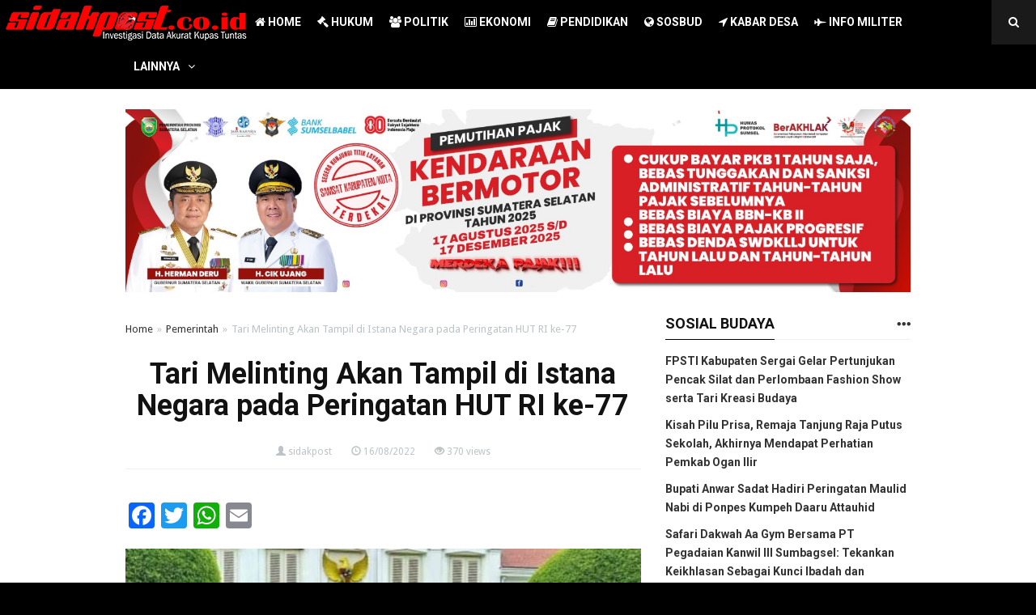

--- FILE ---
content_type: text/html; charset=UTF-8
request_url: https://www.sidakpost.co.id/tari-melinting-akan-tampil-di-istana-negara-pada-peringatan-hut-ri-ke-77.html
body_size: 11906
content:
<!DOCTYPE html>
<!--[if IE 7]><html class="ie7 no-js"  lang="en-US" prefix="og: http://ogp.me/ns# fb: http://ogp.me/ns/fb#"<![endif]-->
<!--[if lte IE 8]><html class="ie8 no-js"  lang="en-US" prefix="og: http://ogp.me/ns# fb: http://ogp.me/ns/fb#"<![endif]-->
<!--[if (gte IE 9)|!(IE)]><!--><html class="not-ie no-js" lang="en-US" prefix="og: http://ogp.me/ns# fb: http://ogp.me/ns/fb#"><!--<![endif]-->

<head>

	<meta charset="UTF-8" />
	
	<!-- Meta responsive compatible mode on IE and chrome, and zooming 1 by kentooz themes -->
	<meta http-equiv="X-UA-Compatible" content="IE=edge,chrome=1" />
	<meta name="viewport" content="width=device-width, initial-scale=1.0" />

	<!-- mobile optimized meta by kentooz themes -->
	<meta name="HandheldFriendly" content="True" />
	<meta name="MobileOptimized" content="320" />

	<!-- Title by kentooz themes -->
	<title>Tari Melinting Akan Tampil di Istana Negara pada Peringatan HUT RI ke-77 | Sidakpost.co.id</title>
	
	<meta name='robots' content='max-image-preview:large' />
<link rel='dns-prefetch' href='//static.addtoany.com' />
<link rel='dns-prefetch' href='//fonts.googleapis.com' />
<link rel='dns-prefetch' href='//www.googletagmanager.com' />
<link rel='dns-prefetch' href='//pagead2.googlesyndication.com' />
<link rel="alternate" type="application/rss+xml" title="Sidakpost.co.id &raquo; Feed" href="https://www.sidakpost.co.id/feed" />
<link rel="alternate" type="application/rss+xml" title="Sidakpost.co.id &raquo; Comments Feed" href="https://www.sidakpost.co.id/comments/feed" />
<link rel="alternate" type="application/rss+xml" title="Sidakpost.co.id &raquo; Tari Melinting Akan Tampil di Istana Negara pada Peringatan HUT RI ke-77 Comments Feed" href="https://www.sidakpost.co.id/tari-melinting-akan-tampil-di-istana-negara-pada-peringatan-hut-ri-ke-77.html/feed" />
<script type="text/javascript">
window._wpemojiSettings = {"baseUrl":"https:\/\/s.w.org\/images\/core\/emoji\/14.0.0\/72x72\/","ext":".png","svgUrl":"https:\/\/s.w.org\/images\/core\/emoji\/14.0.0\/svg\/","svgExt":".svg","source":{"concatemoji":"https:\/\/www.sidakpost.co.id\/wp-includes\/js\/wp-emoji-release.min.js"}};
/*! This file is auto-generated */
!function(i,n){var o,s,e;function c(e){try{var t={supportTests:e,timestamp:(new Date).valueOf()};sessionStorage.setItem(o,JSON.stringify(t))}catch(e){}}function p(e,t,n){e.clearRect(0,0,e.canvas.width,e.canvas.height),e.fillText(t,0,0);var t=new Uint32Array(e.getImageData(0,0,e.canvas.width,e.canvas.height).data),r=(e.clearRect(0,0,e.canvas.width,e.canvas.height),e.fillText(n,0,0),new Uint32Array(e.getImageData(0,0,e.canvas.width,e.canvas.height).data));return t.every(function(e,t){return e===r[t]})}function u(e,t,n){switch(t){case"flag":return n(e,"\ud83c\udff3\ufe0f\u200d\u26a7\ufe0f","\ud83c\udff3\ufe0f\u200b\u26a7\ufe0f")?!1:!n(e,"\ud83c\uddfa\ud83c\uddf3","\ud83c\uddfa\u200b\ud83c\uddf3")&&!n(e,"\ud83c\udff4\udb40\udc67\udb40\udc62\udb40\udc65\udb40\udc6e\udb40\udc67\udb40\udc7f","\ud83c\udff4\u200b\udb40\udc67\u200b\udb40\udc62\u200b\udb40\udc65\u200b\udb40\udc6e\u200b\udb40\udc67\u200b\udb40\udc7f");case"emoji":return!n(e,"\ud83e\udef1\ud83c\udffb\u200d\ud83e\udef2\ud83c\udfff","\ud83e\udef1\ud83c\udffb\u200b\ud83e\udef2\ud83c\udfff")}return!1}function f(e,t,n){var r="undefined"!=typeof WorkerGlobalScope&&self instanceof WorkerGlobalScope?new OffscreenCanvas(300,150):i.createElement("canvas"),a=r.getContext("2d",{willReadFrequently:!0}),o=(a.textBaseline="top",a.font="600 32px Arial",{});return e.forEach(function(e){o[e]=t(a,e,n)}),o}function t(e){var t=i.createElement("script");t.src=e,t.defer=!0,i.head.appendChild(t)}"undefined"!=typeof Promise&&(o="wpEmojiSettingsSupports",s=["flag","emoji"],n.supports={everything:!0,everythingExceptFlag:!0},e=new Promise(function(e){i.addEventListener("DOMContentLoaded",e,{once:!0})}),new Promise(function(t){var n=function(){try{var e=JSON.parse(sessionStorage.getItem(o));if("object"==typeof e&&"number"==typeof e.timestamp&&(new Date).valueOf()<e.timestamp+604800&&"object"==typeof e.supportTests)return e.supportTests}catch(e){}return null}();if(!n){if("undefined"!=typeof Worker&&"undefined"!=typeof OffscreenCanvas&&"undefined"!=typeof URL&&URL.createObjectURL&&"undefined"!=typeof Blob)try{var e="postMessage("+f.toString()+"("+[JSON.stringify(s),u.toString(),p.toString()].join(",")+"));",r=new Blob([e],{type:"text/javascript"}),a=new Worker(URL.createObjectURL(r),{name:"wpTestEmojiSupports"});return void(a.onmessage=function(e){c(n=e.data),a.terminate(),t(n)})}catch(e){}c(n=f(s,u,p))}t(n)}).then(function(e){for(var t in e)n.supports[t]=e[t],n.supports.everything=n.supports.everything&&n.supports[t],"flag"!==t&&(n.supports.everythingExceptFlag=n.supports.everythingExceptFlag&&n.supports[t]);n.supports.everythingExceptFlag=n.supports.everythingExceptFlag&&!n.supports.flag,n.DOMReady=!1,n.readyCallback=function(){n.DOMReady=!0}}).then(function(){return e}).then(function(){var e;n.supports.everything||(n.readyCallback(),(e=n.source||{}).concatemoji?t(e.concatemoji):e.wpemoji&&e.twemoji&&(t(e.twemoji),t(e.wpemoji)))}))}((window,document),window._wpemojiSettings);
</script>
<style type="text/css">
img.wp-smiley,
img.emoji {
	display: inline !important;
	border: none !important;
	box-shadow: none !important;
	height: 1em !important;
	width: 1em !important;
	margin: 0 0.07em !important;
	vertical-align: -0.1em !important;
	background: none !important;
	padding: 0 !important;
}
</style>
	
<style id='classic-theme-styles-inline-css' type='text/css'>
/*! This file is auto-generated */
.wp-block-button__link{color:#fff;background-color:#32373c;border-radius:9999px;box-shadow:none;text-decoration:none;padding:calc(.667em + 2px) calc(1.333em + 2px);font-size:1.125em}.wp-block-file__button{background:#32373c;color:#fff;text-decoration:none}
</style>
<style id='global-styles-inline-css' type='text/css'>
body{--wp--preset--color--black: #000000;--wp--preset--color--cyan-bluish-gray: #abb8c3;--wp--preset--color--white: #ffffff;--wp--preset--color--pale-pink: #f78da7;--wp--preset--color--vivid-red: #cf2e2e;--wp--preset--color--luminous-vivid-orange: #ff6900;--wp--preset--color--luminous-vivid-amber: #fcb900;--wp--preset--color--light-green-cyan: #7bdcb5;--wp--preset--color--vivid-green-cyan: #00d084;--wp--preset--color--pale-cyan-blue: #8ed1fc;--wp--preset--color--vivid-cyan-blue: #0693e3;--wp--preset--color--vivid-purple: #9b51e0;--wp--preset--gradient--vivid-cyan-blue-to-vivid-purple: linear-gradient(135deg,rgba(6,147,227,1) 0%,rgb(155,81,224) 100%);--wp--preset--gradient--light-green-cyan-to-vivid-green-cyan: linear-gradient(135deg,rgb(122,220,180) 0%,rgb(0,208,130) 100%);--wp--preset--gradient--luminous-vivid-amber-to-luminous-vivid-orange: linear-gradient(135deg,rgba(252,185,0,1) 0%,rgba(255,105,0,1) 100%);--wp--preset--gradient--luminous-vivid-orange-to-vivid-red: linear-gradient(135deg,rgba(255,105,0,1) 0%,rgb(207,46,46) 100%);--wp--preset--gradient--very-light-gray-to-cyan-bluish-gray: linear-gradient(135deg,rgb(238,238,238) 0%,rgb(169,184,195) 100%);--wp--preset--gradient--cool-to-warm-spectrum: linear-gradient(135deg,rgb(74,234,220) 0%,rgb(151,120,209) 20%,rgb(207,42,186) 40%,rgb(238,44,130) 60%,rgb(251,105,98) 80%,rgb(254,248,76) 100%);--wp--preset--gradient--blush-light-purple: linear-gradient(135deg,rgb(255,206,236) 0%,rgb(152,150,240) 100%);--wp--preset--gradient--blush-bordeaux: linear-gradient(135deg,rgb(254,205,165) 0%,rgb(254,45,45) 50%,rgb(107,0,62) 100%);--wp--preset--gradient--luminous-dusk: linear-gradient(135deg,rgb(255,203,112) 0%,rgb(199,81,192) 50%,rgb(65,88,208) 100%);--wp--preset--gradient--pale-ocean: linear-gradient(135deg,rgb(255,245,203) 0%,rgb(182,227,212) 50%,rgb(51,167,181) 100%);--wp--preset--gradient--electric-grass: linear-gradient(135deg,rgb(202,248,128) 0%,rgb(113,206,126) 100%);--wp--preset--gradient--midnight: linear-gradient(135deg,rgb(2,3,129) 0%,rgb(40,116,252) 100%);--wp--preset--font-size--small: 13px;--wp--preset--font-size--medium: 20px;--wp--preset--font-size--large: 36px;--wp--preset--font-size--x-large: 42px;--wp--preset--spacing--20: 0.44rem;--wp--preset--spacing--30: 0.67rem;--wp--preset--spacing--40: 1rem;--wp--preset--spacing--50: 1.5rem;--wp--preset--spacing--60: 2.25rem;--wp--preset--spacing--70: 3.38rem;--wp--preset--spacing--80: 5.06rem;--wp--preset--shadow--natural: 6px 6px 9px rgba(0, 0, 0, 0.2);--wp--preset--shadow--deep: 12px 12px 50px rgba(0, 0, 0, 0.4);--wp--preset--shadow--sharp: 6px 6px 0px rgba(0, 0, 0, 0.2);--wp--preset--shadow--outlined: 6px 6px 0px -3px rgba(255, 255, 255, 1), 6px 6px rgba(0, 0, 0, 1);--wp--preset--shadow--crisp: 6px 6px 0px rgba(0, 0, 0, 1);}:where(.is-layout-flex){gap: 0.5em;}:where(.is-layout-grid){gap: 0.5em;}body .is-layout-flow > .alignleft{float: left;margin-inline-start: 0;margin-inline-end: 2em;}body .is-layout-flow > .alignright{float: right;margin-inline-start: 2em;margin-inline-end: 0;}body .is-layout-flow > .aligncenter{margin-left: auto !important;margin-right: auto !important;}body .is-layout-constrained > .alignleft{float: left;margin-inline-start: 0;margin-inline-end: 2em;}body .is-layout-constrained > .alignright{float: right;margin-inline-start: 2em;margin-inline-end: 0;}body .is-layout-constrained > .aligncenter{margin-left: auto !important;margin-right: auto !important;}body .is-layout-constrained > :where(:not(.alignleft):not(.alignright):not(.alignfull)){max-width: var(--wp--style--global--content-size);margin-left: auto !important;margin-right: auto !important;}body .is-layout-constrained > .alignwide{max-width: var(--wp--style--global--wide-size);}body .is-layout-flex{display: flex;}body .is-layout-flex{flex-wrap: wrap;align-items: center;}body .is-layout-flex > *{margin: 0;}body .is-layout-grid{display: grid;}body .is-layout-grid > *{margin: 0;}:where(.wp-block-columns.is-layout-flex){gap: 2em;}:where(.wp-block-columns.is-layout-grid){gap: 2em;}:where(.wp-block-post-template.is-layout-flex){gap: 1.25em;}:where(.wp-block-post-template.is-layout-grid){gap: 1.25em;}.has-black-color{color: var(--wp--preset--color--black) !important;}.has-cyan-bluish-gray-color{color: var(--wp--preset--color--cyan-bluish-gray) !important;}.has-white-color{color: var(--wp--preset--color--white) !important;}.has-pale-pink-color{color: var(--wp--preset--color--pale-pink) !important;}.has-vivid-red-color{color: var(--wp--preset--color--vivid-red) !important;}.has-luminous-vivid-orange-color{color: var(--wp--preset--color--luminous-vivid-orange) !important;}.has-luminous-vivid-amber-color{color: var(--wp--preset--color--luminous-vivid-amber) !important;}.has-light-green-cyan-color{color: var(--wp--preset--color--light-green-cyan) !important;}.has-vivid-green-cyan-color{color: var(--wp--preset--color--vivid-green-cyan) !important;}.has-pale-cyan-blue-color{color: var(--wp--preset--color--pale-cyan-blue) !important;}.has-vivid-cyan-blue-color{color: var(--wp--preset--color--vivid-cyan-blue) !important;}.has-vivid-purple-color{color: var(--wp--preset--color--vivid-purple) !important;}.has-black-background-color{background-color: var(--wp--preset--color--black) !important;}.has-cyan-bluish-gray-background-color{background-color: var(--wp--preset--color--cyan-bluish-gray) !important;}.has-white-background-color{background-color: var(--wp--preset--color--white) !important;}.has-pale-pink-background-color{background-color: var(--wp--preset--color--pale-pink) !important;}.has-vivid-red-background-color{background-color: var(--wp--preset--color--vivid-red) !important;}.has-luminous-vivid-orange-background-color{background-color: var(--wp--preset--color--luminous-vivid-orange) !important;}.has-luminous-vivid-amber-background-color{background-color: var(--wp--preset--color--luminous-vivid-amber) !important;}.has-light-green-cyan-background-color{background-color: var(--wp--preset--color--light-green-cyan) !important;}.has-vivid-green-cyan-background-color{background-color: var(--wp--preset--color--vivid-green-cyan) !important;}.has-pale-cyan-blue-background-color{background-color: var(--wp--preset--color--pale-cyan-blue) !important;}.has-vivid-cyan-blue-background-color{background-color: var(--wp--preset--color--vivid-cyan-blue) !important;}.has-vivid-purple-background-color{background-color: var(--wp--preset--color--vivid-purple) !important;}.has-black-border-color{border-color: var(--wp--preset--color--black) !important;}.has-cyan-bluish-gray-border-color{border-color: var(--wp--preset--color--cyan-bluish-gray) !important;}.has-white-border-color{border-color: var(--wp--preset--color--white) !important;}.has-pale-pink-border-color{border-color: var(--wp--preset--color--pale-pink) !important;}.has-vivid-red-border-color{border-color: var(--wp--preset--color--vivid-red) !important;}.has-luminous-vivid-orange-border-color{border-color: var(--wp--preset--color--luminous-vivid-orange) !important;}.has-luminous-vivid-amber-border-color{border-color: var(--wp--preset--color--luminous-vivid-amber) !important;}.has-light-green-cyan-border-color{border-color: var(--wp--preset--color--light-green-cyan) !important;}.has-vivid-green-cyan-border-color{border-color: var(--wp--preset--color--vivid-green-cyan) !important;}.has-pale-cyan-blue-border-color{border-color: var(--wp--preset--color--pale-cyan-blue) !important;}.has-vivid-cyan-blue-border-color{border-color: var(--wp--preset--color--vivid-cyan-blue) !important;}.has-vivid-purple-border-color{border-color: var(--wp--preset--color--vivid-purple) !important;}.has-vivid-cyan-blue-to-vivid-purple-gradient-background{background: var(--wp--preset--gradient--vivid-cyan-blue-to-vivid-purple) !important;}.has-light-green-cyan-to-vivid-green-cyan-gradient-background{background: var(--wp--preset--gradient--light-green-cyan-to-vivid-green-cyan) !important;}.has-luminous-vivid-amber-to-luminous-vivid-orange-gradient-background{background: var(--wp--preset--gradient--luminous-vivid-amber-to-luminous-vivid-orange) !important;}.has-luminous-vivid-orange-to-vivid-red-gradient-background{background: var(--wp--preset--gradient--luminous-vivid-orange-to-vivid-red) !important;}.has-very-light-gray-to-cyan-bluish-gray-gradient-background{background: var(--wp--preset--gradient--very-light-gray-to-cyan-bluish-gray) !important;}.has-cool-to-warm-spectrum-gradient-background{background: var(--wp--preset--gradient--cool-to-warm-spectrum) !important;}.has-blush-light-purple-gradient-background{background: var(--wp--preset--gradient--blush-light-purple) !important;}.has-blush-bordeaux-gradient-background{background: var(--wp--preset--gradient--blush-bordeaux) !important;}.has-luminous-dusk-gradient-background{background: var(--wp--preset--gradient--luminous-dusk) !important;}.has-pale-ocean-gradient-background{background: var(--wp--preset--gradient--pale-ocean) !important;}.has-electric-grass-gradient-background{background: var(--wp--preset--gradient--electric-grass) !important;}.has-midnight-gradient-background{background: var(--wp--preset--gradient--midnight) !important;}.has-small-font-size{font-size: var(--wp--preset--font-size--small) !important;}.has-medium-font-size{font-size: var(--wp--preset--font-size--medium) !important;}.has-large-font-size{font-size: var(--wp--preset--font-size--large) !important;}.has-x-large-font-size{font-size: var(--wp--preset--font-size--x-large) !important;}
.wp-block-navigation a:where(:not(.wp-element-button)){color: inherit;}
:where(.wp-block-post-template.is-layout-flex){gap: 1.25em;}:where(.wp-block-post-template.is-layout-grid){gap: 1.25em;}
:where(.wp-block-columns.is-layout-flex){gap: 2em;}:where(.wp-block-columns.is-layout-grid){gap: 2em;}
.wp-block-pullquote{font-size: 1.5em;line-height: 1.6;}
</style>
<link rel='stylesheet' id='ktz_google_font_link-css' href='//fonts.googleapis.com/css?family=Roboto%3A700%7CDroid+Sans&#038;ver=1.0' type='text/css' media='all' />
<link rel='stylesheet' id='ktz-libs-min-css' href='https://www.sidakpost.co.id/wp-content/themes/powermag/includes/assets/css/libs.min.css' type='text/css' media='all' />
<link rel='stylesheet' id='ktz-main-css-css' href='https://www.sidakpost.co.id/wp-content/themes/powermag/style.css' type='text/css' media='all' />
<link rel='stylesheet' id='addtoany-css' href='https://www.sidakpost.co.id/wp-content/plugins/add-to-any/addtoany.min.css' type='text/css' media='all' />
<!--n2css--><!--n2js--><script id="addtoany-core-js-before" type="text/javascript">
window.a2a_config=window.a2a_config||{};a2a_config.callbacks=[];a2a_config.overlays=[];a2a_config.templates={};
</script>
<script type='text/javascript' defer src='https://static.addtoany.com/menu/page.js' id='addtoany-core-js'></script>
<script type='text/javascript' src='https://www.sidakpost.co.id/wp-includes/js/jquery/jquery.min.js' id='jquery-core-js'></script>
<script type='text/javascript' src='https://www.sidakpost.co.id/wp-includes/js/jquery/jquery-migrate.min.js' id='jquery-migrate-js'></script>
<script type='text/javascript' defer src='https://www.sidakpost.co.id/wp-content/plugins/add-to-any/addtoany.min.js' id='addtoany-jquery-js'></script>
<script type='text/javascript' src='https://www.sidakpost.co.id/wp-content/themes/powermag/includes/assets/js/modernizr-2.6.2-respond-1.3.0.min.js' id='modernizr-respon-js'></script>

<!-- BEGIN Metadata added by kentooz themes -->
<meta name="googlebot" content="index,follow" />
<meta name="msnbot" content="index,follow" />
<meta name="robots" content="index,follow" />

<meta name="description" content="Lampung —Menjadi Kebanggan bagi masyarakat Lampung, karena tari melinting salah satu tarian t">
<meta name="keywords" content="pemerintah" />

<link rel="shortcut icon" href="https://www.sidakpost.co.id/wp-content/uploads/2017/12/logo-web.jpg " />
<link rel="profile" href="//gmpg.org/xfn/11" />
<link rel="pingback" href="https://www.sidakpost.co.id/xmlrpc.php" /><link rel="https://api.w.org/" href="https://www.sidakpost.co.id/wp-json/" /><link rel="alternate" type="application/json" href="https://www.sidakpost.co.id/wp-json/wp/v2/posts/14349" /><link rel="EditURI" type="application/rsd+xml" title="RSD" href="https://www.sidakpost.co.id/xmlrpc.php?rsd" />
<meta name="generator" content="WordPress 6.3.7" />
<link rel="canonical" href="https://www.sidakpost.co.id/tari-melinting-akan-tampil-di-istana-negara-pada-peringatan-hut-ri-ke-77.html" />
<link rel='shortlink' href='https://www.sidakpost.co.id/?p=14349' />
<link rel="alternate" type="application/json+oembed" href="https://www.sidakpost.co.id/wp-json/oembed/1.0/embed?url=https%3A%2F%2Fwww.sidakpost.co.id%2Ftari-melinting-akan-tampil-di-istana-negara-pada-peringatan-hut-ri-ke-77.html" />
<link rel="alternate" type="text/xml+oembed" href="https://www.sidakpost.co.id/wp-json/oembed/1.0/embed?url=https%3A%2F%2Fwww.sidakpost.co.id%2Ftari-melinting-akan-tampil-di-istana-negara-pada-peringatan-hut-ri-ke-77.html&#038;format=xml" />
<meta name="generator" content="Site Kit by Google 1.167.0" /><style type="text/css" media="screen">body{background:#000000    ;font-family:"Droid Sans",verdana,sans-serif;font-size:14px;font-style:normal;color:#333333;}.ktz-logo h1.homeblogtit a,.ktz-logo h1.homeblogtit a:visited,.ktz-logo h1.homeblogtit a:hover,.ktz-logo .singleblogtit a,.ktz-logo .singleblogtit a:hover,.ktz-logo .singleblogtit a:active,.ktz-logo .singleblogtit a:focus,.ktz-logo .singleblogtit a:visited {color:#ffffff}h1,h2,h3,h4,h5,h6, .ktz-logo a, .ktz-headauthor, .ktz-posttitle, .ktz-posttitle-big{font-family:"Roboto", helvetica;font-style:normal;color:#121212;}.ktz-mainmenu ul > li > a,.ktz-footermenu ul > li > a{font-family:"Roboto", helvetica;}.ktz-tagcontent a,a:hover,a:focus,a:active,#breadcrumbs-wrap a:hover,#breadcrumbs-wrap a:focus,.ktz-widgetlist-left .ktz-iconpf,a#cancel-comment-reply-link:hover{color:#000000;}.entry-content input[type=submit],.page-link a,.wpcf7 input.wpcf7-submit[type="submit"],.slicknav_menu,.ktz-tagcloud a,.widget .tagcloud a,.ktz-prevnext a,.ktz-topnav,.ktz-slidepage .ktz-categories,.widget .ktz-categories,.ktz-archive .ktz-categories{background:#000000;}.page-link a:hover{background:#4c4c4c;color:#ffffff;}.widget .nav-tabs>li.active>a,.widget .nav-tabs>li.active>a:focus,.widget .nav-tabs>li >a:hover,.widget .nav-tabs>li >a:focus,.widget .nav-tabs>li.active>a:hover,.tab-comment-wrap .nav-tabs>li.active>a,.tab-comment-wrap .nav-tabs>li.active>a:focus,.tab-comment-wrap .nav-tabs>li >a:hover,.tab-comment-wrap .nav-tabs>li >a:focus,.tab-comment-wrap .nav-tabs>li.active>a:hover,.widget-title .ktz-blocktitle,.ktz-widgetlist-left .ktz-iconpf,.ktz-titlepage h1 .ktz-blocktitle,.ktz-titlepage h4 .ktz-blocktitle,.ktz-page h1.entry-title.ktz-page-entrytitle .ktz-blocktitle,.ktz-allwrap.wrap-squeeze{border-color:#000000;}.ktz-mainmenu ul ul .hover > a,.ktz-mainmenu ul ul,.pagination > .active > a,.pagination > .active > span,.pagination > .active > a:hover,.pagination > .active > span:hover,.pagination > .active > a:focus,.pagination > .active > span:focus {background-color:#000000;}.pagination > .active > a,.pagination > .active > span,.pagination > .active > a:hover,.pagination > .active > span:hover,.pagination > .active > a:focus,.pagination > .active > span:focus{border-color:#000000 #000000 #000000 transparent;}</style>

<!-- Google AdSense meta tags added by Site Kit -->
<meta name="google-adsense-platform-account" content="ca-host-pub-2644536267352236">
<meta name="google-adsense-platform-domain" content="sitekit.withgoogle.com">
<!-- End Google AdSense meta tags added by Site Kit -->

<!-- Google AdSense snippet added by Site Kit -->
<script async="async" src="https://pagead2.googlesyndication.com/pagead/js/adsbygoogle.js?client=ca-pub-9889592946774261&amp;host=ca-host-pub-2644536267352236" crossorigin="anonymous" type="text/javascript"></script>

<!-- End Google AdSense snippet added by Site Kit -->

<!-- START - Open Graph and Twitter Card Tags 3.3.7 -->
 <!-- Facebook Open Graph -->
  <meta property="og:locale" content="en_US"/>
  <meta property="og:site_name" content="Sidakpost.co.id"/>
  <meta property="og:title" content="Tari Melinting Akan Tampil di Istana Negara pada Peringatan HUT RI ke-77"/>
  <meta property="og:url" content="https://www.sidakpost.co.id/tari-melinting-akan-tampil-di-istana-negara-pada-peringatan-hut-ri-ke-77.html"/>
  <meta property="og:type" content="article"/>
  <meta property="og:description" content="Lampung —Menjadi Kebanggan bagi masyarakat Lampung, karena tari melinting salah satu tarian tradisional dari Lampung Timur akan ditampilkan di Istana Negara pada HUT ke-77 Kemerdekaan Republik Indonesia, Rabu (17/8/2022).

Tari Melinting menggambarkan keperkasaan serta keagungan Keratuan Melinting"/>
  <meta property="og:image" content="https://www.sidakpost.co.id/wp-content/uploads/2022/08/19.jpg"/>
  <meta property="og:image:url" content="https://www.sidakpost.co.id/wp-content/uploads/2022/08/19.jpg"/>
  <meta property="og:image:secure_url" content="https://www.sidakpost.co.id/wp-content/uploads/2022/08/19.jpg"/>
  <meta property="article:published_time" content="2022-08-16T21:09:07+07:00"/>
  <meta property="article:modified_time" content="2022-08-27T21:10:33+07:00" />
  <meta property="og:updated_time" content="2022-08-27T21:10:33+07:00" />
  <meta property="article:section" content="Pemerintah"/>
 <!-- Google+ / Schema.org -->
 <!-- Twitter Cards -->
  <meta name="twitter:title" content="Tari Melinting Akan Tampil di Istana Negara pada Peringatan HUT RI ke-77"/>
  <meta name="twitter:url" content="https://www.sidakpost.co.id/tari-melinting-akan-tampil-di-istana-negara-pada-peringatan-hut-ri-ke-77.html"/>
  <meta name="twitter:description" content="Lampung —Menjadi Kebanggan bagi masyarakat Lampung, karena tari melinting salah satu tarian tradisional dari Lampung Timur akan ditampilkan di Istana Negara pada HUT ke-77 Kemerdekaan Republik Indonesia, Rabu (17/8/2022).

Tari Melinting menggambarkan keperkasaan serta keagungan Keratuan Melinting"/>
  <meta name="twitter:image" content="https://www.sidakpost.co.id/wp-content/uploads/2022/08/19.jpg"/>
  <meta name="twitter:card" content="summary_large_image"/>
 <!-- SEO -->
 <!-- Misc. tags -->
 <!-- is_singular -->
<!-- END - Open Graph and Twitter Card Tags 3.3.7 -->
	

</head>

<body class="post-template-default single single-post postid-14349 single-format-standard kentooz" id="top">

<div id="fb-root"></div>

	<div class="ktz-affixmenu" data-spy="affix" data-offset-top="5">	
		<nav class="ktz-topnav">
			<div class="clearfix">
				<div class="pull-left">
					<div class="ktz-logo"><a href="https://www.sidakpost.co.id"><img src="https://www.sidakpost.co.id/wp-content/uploads/2017/12/logosidak-3.png" alt="Sidakpost.co.id" title="Sidakpost.co.id" /></a><div class="singleblogtit-hide"><a href="https://www.sidakpost.co.id" title="Sidakpost.co.id">Sidakpost.co.id</a></div></div>				</div>
				
				<div class="pull-right">
					<div class="clearfix">
						<a id="ktz-mobilemenu-button" href="#ktz-mobile-menu">
							<span class="glyphicon glyphicon-menu-hamburger"></span>
						</a>
												<div id="search"><form method="get" id="ktz_searchform" action="https://www.sidakpost.co.id"><input type="text" name="s" id="s" placeholder="Search and enter" /><div id="search-trigger"><span class="fontawesome ktzfo-remove"></span><span class="fontawesome ktzfo-search"></span></div></form></div>					</div>
				</div>

				<div class="container">
					<nav class="ktz-mainmenu clearfix" id="ktz-mobile-menu">
						<ul id="topmenu" class="sf-menu"><li id="menu-item-11" class="menu-item menu-item-type-custom menu-item-object-custom menu-item-home menu-item-11 ktz-columns-2"><a href="https://www.sidakpost.co.id/"><span class="fontawesome ktzfo-home"></span>  HOME</a></li>
<li id="menu-item-12" class="menu-item menu-item-type-custom menu-item-object-custom menu-item-12 ktz-columns-2 hukum"><a href="https://www.sidakpost.co.id/category/hukum"><span class="fontawesome ktzfo-legal"></span>  HUKUM</a></li>
<li id="menu-item-13" class="menu-item menu-item-type-custom menu-item-object-custom menu-item-13 ktz-columns-2 politik"><a href="https://www.sidakpost.co.id/category/politik"><span class="fontawesome ktzfo-group"></span>  POLITIK</a></li>
<li id="menu-item-14" class="menu-item menu-item-type-custom menu-item-object-custom menu-item-14 ktz-columns-2 ekonomi"><a href="https://www.sidakpost.co.id/category/ekonomi"><span class="fontawesome ktzfo-bar-chart"></span>  EKONOMI</a></li>
<li id="menu-item-15" class="menu-item menu-item-type-custom menu-item-object-custom menu-item-15 ktz-columns-2 pendidikan"><a href="https://www.sidakpost.co.id/category/pendidikan"><span class="fontawesome ktzfo-book"></span>  PENDIDIKAN</a></li>
<li id="menu-item-16" class="menu-item menu-item-type-custom menu-item-object-custom menu-item-16 ktz-columns-2 sosbud"><a href="https://www.sidakpost.co.id/category/sosbud"><span class="fontawesome ktzfo-globe"></span>  SOSBUD</a></li>
<li id="menu-item-17" class="menu-item menu-item-type-custom menu-item-object-custom menu-item-17 ktz-columns-2 kabar-desa"><a href="https://www.sidakpost.co.id/category/kabar-desa"><span class="fontawesome ktzfo-location-arrow"></span>  KABAR DESA</a></li>
<li id="menu-item-18" class="menu-item menu-item-type-custom menu-item-object-custom menu-item-18 ktz-columns-2 info-militer"><a href="https://www.sidakpost.co.id/category/info-militer"><span class="fontawesome ktzfo-fighter-jet"></span>  INFO MILITER</a></li>
<li id="menu-item-20" class="menu-item menu-item-type-custom menu-item-object-custom menu-item-home menu-item-has-children menu-item-20 ktz-columns-2"><a href="https://www.sidakpost.co.id/#">LAINNYA</a>
<ul class="sub-menu">
	<li id="menu-item-118" class="menu-item menu-item-type-custom menu-item-object-custom menu-item-118"><a href="https://www.sidakpost.co.id/category/advertorial"><span class="fontawesome ktzfo-info"></span>  ADV</a></li>
	<li id="menu-item-21" class="menu-item menu-item-type-custom menu-item-object-custom menu-item-21 pemerintah"><a href="https://www.sidakpost.co.id/category/pemerintah"><span class="fontawesome ktzfo-flag"></span>  PEMERINTAH</a></li>
	<li id="menu-item-22" class="menu-item menu-item-type-custom menu-item-object-custom menu-item-22 daerah"><a href="https://www.sidakpost.co.id/category/daerah"><span class="glyphicon glyphicon-map-marker"></span>  DAERAH</a></li>
	<li id="menu-item-23" class="menu-item menu-item-type-custom menu-item-object-custom menu-item-23 nasional"><a href="https://www.sidakpost.co.id/category/nasional"><span class="glyphicon glyphicon-star"></span>  NASIONAL</a></li>
	<li id="menu-item-24" class="menu-item menu-item-type-custom menu-item-object-custom menu-item-24 kesehatan"><a href="https://www.sidakpost.co.id/category/kesehatan"><span class="fontawesome ktzfo-plus-sign"></span>  KESEHATAN</a></li>
	<li id="menu-item-25" class="menu-item menu-item-type-custom menu-item-object-custom menu-item-25 olahraga"><a href="https://www.sidakpost.co.id/category/olahraga"><span class="glyphicon glyphicon-export"></span>  OLAHRAGA</a></li>
	<li id="menu-item-26" class="menu-item menu-item-type-custom menu-item-object-custom menu-item-26 teknologi"><a href="https://www.sidakpost.co.id/category/teknologi"><span class="fontawesome ktzfo-cogs"></span>  TEKNOLOGI</a></li>
	<li id="menu-item-27" class="menu-item menu-item-type-custom menu-item-object-custom menu-item-27 hiburan"><a href="https://www.sidakpost.co.id/category/hiburan"><span class="fontawesome ktzfo-heart-empty"></span>  HIBURAN</a></li>
</ul>
</li>
</ul>					</nav>
				</div>
				
			</div>
		</nav>
	</div>	
	<div class="ktz-allwrap">
	
		<div class="container"><div class="ktz-aftermenubanner"><img src="https://www.sidakpost.co.id/wp-content/uploads/2025/08/iklanatassidakpost.jpeg" title="Pemutihan Sumsel Babel" height="90" width="970" /></div></div>			
		<div class="ktz-inner-content"> <!-- Open class ktz-inner-content -->
			<div class="container"> <!-- Open class container -->
				<div class="row"> <!-- Open class row -->
	<div class="col-md-12">
	
		<div class="row">
		
						
				<div role="main" class="main col-md-8">
				
					<div class="new-content">
		
						<div class="breadcrumb-wrap" xmlns:v="http://rdf.data-vocabulary.org/#"><ol class="breadcrumb btn-box"><li><span typeof="v:Breadcrumb"><a href="https://www.sidakpost.co.id" rel="v:url" title="Home" property="v:title">Home</a></span></li><li><span typeof="v:Breadcrumb"><a href="https://www.sidakpost.co.id/category/pemerintah" rel="v:url" title="Pemerintah" property="v:title">Pemerintah</a></span></li><li><span property="v:title">Tari Melinting Akan Tampil di Istana Negara pada Peringatan HUT RI ke-77</span></li></ol></div>		
													<article id="post-14349" class="ktz-single post-14349 post type-post status-publish format-standard has-post-thumbnail hentry category-pemerintah">

	<div class="ktz-single-box">
		
		<div class="entry-body">
	
			<h1 class="entry-title clearfix text-center">
				Tari Melinting Akan Tampil di Istana Negara pada Peringatan HUT RI ke-77			</h1>
		
			<div class="metasingle-aftertitle text-center">
				<div class="ktz-inner-metasingle">
					<span class="entry-author vcard"><span class="glyphicon glyphicon-user"></span>  <a class="url fn" href="https://www.sidakpost.co.id/author/sidakpost" title="View all posts by sidakpost" rel="author">sidakpost</a></span>					<span class="entry-date updated"><span class="glyphicon glyphicon-time"></span>  <time datetime="2022-08-16T21:09:07+07:00" pubdate>16/08/2022</time></span>					<span class="entry-view"><span class="glyphicon glyphicon-eye-open"></span>  370 views</span>									</div>
			</div>
		
	
				
			<div class="entry-content ktz-wrap-content-single clearfix ktz-post">
			
					
			
				<div class="addtoany_share_save_container addtoany_content addtoany_content_top"><div class="a2a_kit a2a_kit_size_32 addtoany_list" data-a2a-url="https://www.sidakpost.co.id/tari-melinting-akan-tampil-di-istana-negara-pada-peringatan-hut-ri-ke-77.html" data-a2a-title="Tari Melinting Akan Tampil di Istana Negara pada Peringatan HUT RI ke-77"><a class="a2a_button_facebook" href="https://www.addtoany.com/add_to/facebook?linkurl=https%3A%2F%2Fwww.sidakpost.co.id%2Ftari-melinting-akan-tampil-di-istana-negara-pada-peringatan-hut-ri-ke-77.html&amp;linkname=Tari%20Melinting%20Akan%20Tampil%20di%20Istana%20Negara%20pada%20Peringatan%20HUT%20RI%20ke-77" title="Facebook" rel="nofollow noopener" target="_blank"></a><a class="a2a_button_twitter" href="https://www.addtoany.com/add_to/twitter?linkurl=https%3A%2F%2Fwww.sidakpost.co.id%2Ftari-melinting-akan-tampil-di-istana-negara-pada-peringatan-hut-ri-ke-77.html&amp;linkname=Tari%20Melinting%20Akan%20Tampil%20di%20Istana%20Negara%20pada%20Peringatan%20HUT%20RI%20ke-77" title="Twitter" rel="nofollow noopener" target="_blank"></a><a class="a2a_button_whatsapp" href="https://www.addtoany.com/add_to/whatsapp?linkurl=https%3A%2F%2Fwww.sidakpost.co.id%2Ftari-melinting-akan-tampil-di-istana-negara-pada-peringatan-hut-ri-ke-77.html&amp;linkname=Tari%20Melinting%20Akan%20Tampil%20di%20Istana%20Negara%20pada%20Peringatan%20HUT%20RI%20ke-77" title="WhatsApp" rel="nofollow noopener" target="_blank"></a><a class="a2a_button_email" href="https://www.addtoany.com/add_to/email?linkurl=https%3A%2F%2Fwww.sidakpost.co.id%2Ftari-melinting-akan-tampil-di-istana-negara-pada-peringatan-hut-ri-ke-77.html&amp;linkname=Tari%20Melinting%20Akan%20Tampil%20di%20Istana%20Negara%20pada%20Peringatan%20HUT%20RI%20ke-77" title="Email" rel="nofollow noopener" target="_blank"></a></div></div><div class="td-post-header">
<header class="td-post-title">
<h1 class="entry-title"><img decoding="async" fetchpriority="high" class="alignnone size-full wp-image-14350" src="https://www.sidakpost.co.id/wp-content/uploads/2022/08/19.jpg" alt="" width="696" height="466" srcset="https://www.sidakpost.co.id/wp-content/uploads/2022/08/19.jpg 696w, https://www.sidakpost.co.id/wp-content/uploads/2022/08/19-768x514.jpg 768w" sizes="(max-width: 696px) 100vw, 696px" /></h1>
<div class="td-module-meta-info">
<div class="td-post-author-name"></div>
</div>
</header>
</div>
<div class="td-post-sharing-top">
<div id="td_social_sharing_article_top" class="td-post-sharing td-ps-bg td-ps-notext td-post-sharing-style1 ">
<div class="td-post-sharing-visible">
<div class="td-social-but-icon"></div>
</div>
</div>
</div>
<div class="td-post-content">
<p>Lampung —Menjadi Kebanggan bagi masyarakat Lampung, karena tari melinting salah satu tarian tradisional dari Lampung Timur akan ditampilkan di Istana Negara pada HUT ke-77 Kemerdekaan Republik Indonesia, Rabu (17/8/2022).</p>
<p>Tari Melinting menggambarkan keperkasaan serta keagungan Keratuan Melinting salah satu kerajaan tertua di Provinsi Lampung diperkirakan telah berdiri pada awal abad ke-15 di Kabupaten Lampung Timur.</p>
<p>Asisten I Bidang Pemerintahan dan Kesra Pemprov Lampung Qodratul Ikhwan mengatakan Tari Melinting diberikan ruang untuk tampil di Istana Negara pada penurunan bendera di sore hari.</p>
<p>Terpilihnya tari melinting untuk tampil di Istana Negara pada upacara HUT Ke-77 RI Rabu, 17 Agustus 2022, adalah permintaan Pemerintah Pusat kepada Pemerintah Provinsi Lampung.</p>
<p>“Ini permintaan Pemerintah Pusat kepada Pemerintah Daerah untuk memfasilitasi keberangkatan para penari Tari Melinting menuju Istana Negara dan akan dikirim sebanyak delapan orang penari beserta pemain musik gamelan pengiring tari,” kata Qodratul Ikhwan.</p>
<p>Penari Tari Melinting yang akan tampil menyambut para tamu Negara pada HUT ke-77 RI di Istana Negara berasal dari Desa Nibung Lampung Timur.</p>
<p>“Semua asli pemuda pemudi dari Desa Nibung Lampung Timur, sebab disana tarian ini masih terjaga kelestariannya,”tutupnya. (Dinas Kominfotik Provinsi Lampung).</p>
</div>
<div class="addtoany_share_save_container addtoany_content addtoany_content_bottom"><div class="a2a_kit a2a_kit_size_32 addtoany_list" data-a2a-url="https://www.sidakpost.co.id/tari-melinting-akan-tampil-di-istana-negara-pada-peringatan-hut-ri-ke-77.html" data-a2a-title="Tari Melinting Akan Tampil di Istana Negara pada Peringatan HUT RI ke-77"><a class="a2a_button_facebook" href="https://www.addtoany.com/add_to/facebook?linkurl=https%3A%2F%2Fwww.sidakpost.co.id%2Ftari-melinting-akan-tampil-di-istana-negara-pada-peringatan-hut-ri-ke-77.html&amp;linkname=Tari%20Melinting%20Akan%20Tampil%20di%20Istana%20Negara%20pada%20Peringatan%20HUT%20RI%20ke-77" title="Facebook" rel="nofollow noopener" target="_blank"></a><a class="a2a_button_twitter" href="https://www.addtoany.com/add_to/twitter?linkurl=https%3A%2F%2Fwww.sidakpost.co.id%2Ftari-melinting-akan-tampil-di-istana-negara-pada-peringatan-hut-ri-ke-77.html&amp;linkname=Tari%20Melinting%20Akan%20Tampil%20di%20Istana%20Negara%20pada%20Peringatan%20HUT%20RI%20ke-77" title="Twitter" rel="nofollow noopener" target="_blank"></a><a class="a2a_button_whatsapp" href="https://www.addtoany.com/add_to/whatsapp?linkurl=https%3A%2F%2Fwww.sidakpost.co.id%2Ftari-melinting-akan-tampil-di-istana-negara-pada-peringatan-hut-ri-ke-77.html&amp;linkname=Tari%20Melinting%20Akan%20Tampil%20di%20Istana%20Negara%20pada%20Peringatan%20HUT%20RI%20ke-77" title="WhatsApp" rel="nofollow noopener" target="_blank"></a><a class="a2a_button_email" href="https://www.addtoany.com/add_to/email?linkurl=https%3A%2F%2Fwww.sidakpost.co.id%2Ftari-melinting-akan-tampil-di-istana-negara-pada-peringatan-hut-ri-ke-77.html&amp;linkname=Tari%20Melinting%20Akan%20Tampil%20di%20Istana%20Negara%20pada%20Peringatan%20HUT%20RI%20ke-77" title="Email" rel="nofollow noopener" target="_blank"></a></div></div><div class="ktz-banneraftercontent"><img src="https://www.sidakpost.co.id/wp-content/uploads/2025/02/artikel1.jpg" alt="banner 468x60)" title="iklan 468x60)" height="60" width="468" /></div><div id="ktz-postnav" class="row"><div class="col-md-6 pull-left"><div class="ktz-previous panel panel-default"><div class="panel-heading clearfix"><a href="https://www.sidakpost.co.id/gubernur-wagub-hadiri-rapat-paripurna-dprd-prov-lampung.html" class="pull-left">&laquo; Previous Post</a></div><div class="panel-body clearfix"><a href="https://www.sidakpost.co.id/gubernur-wagub-hadiri-rapat-paripurna-dprd-prov-lampung.html" class="pull-left ktz-img-prev"><img data-src="https://www.sidakpost.co.id/wp-content/uploads/ktz/18-3gavokph16mjr4yigvxd6y.jpg" class="lazy" alt="Gubernur &#038; Wagub Hadiri Rapat Paripurna DPRD Prov. Lampung" width="70" height="70" title="Gubernur &#038; Wagub Hadiri Rapat Paripurna DPRD Prov. Lampung" /><noscript><img src="https://www.sidakpost.co.id/wp-content/uploads/ktz/18-3gavokph16mjr4yigvxd6y.jpg" width="70" height="70" alt="Permalink to Gubernur &#038; Wagub Hadiri Rapat Paripurna DPRD Prov. Lampung" /></noscript></a><div class="ktz-posttitle"><a href="https://www.sidakpost.co.id/gubernur-wagub-hadiri-rapat-paripurna-dprd-prov-lampung.html" title="Permalink to Gubernur &#038; Wagub Hadiri Rapat Paripurna DPRD Prov. Lampung">Gubernur &#038; Wagub Hadiri Rapat Paripurna DPRD Prov. Lampung</a></div></div></div></div><div class="col-md-6 pull-right"><div class="ktz-next panel panel-default"><div class="panel-heading clearfix"><a class="pull-right" href="https://www.sidakpost.co.id/gubernur-arinal-ikuti-upacara-detik-detik-proklamasi-kemerdekaan-ri-ke-77.html">Next Post &raquo;</a></div><div class="panel-body clearfix"><a href="https://www.sidakpost.co.id/gubernur-arinal-ikuti-upacara-detik-detik-proklamasi-kemerdekaan-ri-ke-77.html" class="pull-right ktz-img-next"><img data-src="https://www.sidakpost.co.id/wp-content/uploads/ktz/16-3gavnt2bwtd4cgqpqb943u.jpg" class="lazy" alt="Gubernur Arinal Ikuti Upacara Detik-Detik Proklamasi Kemerdekaan RI ke-77" width="70" height="70" title="Gubernur Arinal Ikuti Upacara Detik-Detik Proklamasi Kemerdekaan RI ke-77" /><noscript><img src="https://www.sidakpost.co.id/wp-content/uploads/ktz/16-3gavnt2bwtd4cgqpqb943u.jpg" width="70" height="70" alt="Permalink to Gubernur Arinal Ikuti Upacara Detik-Detik Proklamasi Kemerdekaan RI ke-77" /></noscript></a><div class="ktz-posttitle"><a href="https://www.sidakpost.co.id/gubernur-arinal-ikuti-upacara-detik-detik-proklamasi-kemerdekaan-ri-ke-77.html" title="Permalink to Gubernur Arinal Ikuti Upacara Detik-Detik Proklamasi Kemerdekaan RI ke-77">Gubernur Arinal Ikuti Upacara Detik-Detik Proklamasi Kemerdekaan RI ke-77</a></div></div></div></div></div><div class="ktz-authorbox clearfix"><div class="ktz-headauthor widget-title"><span class="ktz-blocktitle">Author:&nbsp;<a href="https://www.sidakpost.co.id/author/sidakpost" title="Posts by sidakpost" rel="author">sidakpost</a></span><ul class="ktz-socialicon pull-right"></ul></div><div class="ktz-author-thumb pull-left"><img class="lazy ktz-gravatar" data-src="https://secure.gravatar.com/avatar/0e54a4fbe4c775a115cf1157f491f91b?s=52&#038;d=mm&#038;r=g" width="52" height="52" alt="author" /><noscript><img src="https://secure.gravatar.com/avatar/0e54a4fbe4c775a115cf1157f491f91b?s=52&#038;d=mm&#038;r=g" width="52" height="52" /></noscript></div><div class="ktz-authordesc"></div></div><h2 class="widget-title"><span class="ktz-blocktitle">Related Post</span></h2><div class="ktz-relatedpost"><ul><li><div class="ktz-img-related"><a href="https://www.sidakpost.co.id/sekdaprov-lampung-lantik-pejabat-administrator-dan-pengawas-di-lingkungan-pemprov-lampung.html" class="ktz_thumbnail pull-left" title="Permalink to Sekdaprov Lampung Lantik Pejabat Administrator dan Pengawas di Lingkungan Pemprov Lampung"><img data-src="https://www.sidakpost.co.id/wp-content/uploads/ktz/IMG-20260122-WA0006-3oc7f6qyfvvqkr3b9yfi8a.jpg" class="ktz-thumbnail media-object lazy" alt="Permalink to Sekdaprov Lampung Lantik Pejabat Administrator dan Pengawas di Lingkungan Pemprov Lampung" width="230" height="140" title="Permalink to Sekdaprov Lampung Lantik Pejabat Administrator dan Pengawas di Lingkungan Pemprov Lampung" /><noscript><img src="https://www.sidakpost.co.id/wp-content/uploads/ktz/IMG-20260122-WA0006-3oc7f6qyfvvqkr3b9yfi8a.jpg" width="230" height="140" alt="Permalink to Sekdaprov Lampung Lantik Pejabat Administrator dan Pengawas di Lingkungan Pemprov Lampung" /></noscript></a></div><div class="ktz-posttitle"><div class="clearfix"><a href="https://www.sidakpost.co.id/sekdaprov-lampung-lantik-pejabat-administrator-dan-pengawas-di-lingkungan-pemprov-lampung.html" title="Permalink to Sekdaprov Lampung Lantik Pejabat Administrator dan Pengawas di Lingkungan Pemprov Lampung" rel="bookmark">Sekdaprov Lampung Lantik Pejabat Administrator dan Pengawas di Lingkungan Pemprov Lampung</a></div></div><p>Bandar Lampung &#8212; Gubernur Lampung diwakili oleh Sekretaris Daerah</p></li><li><div class="ktz-img-related"><a href="https://www.sidakpost.co.id/sinergi-pkk-dan-apji-lampung-perkuat-daya-saing-umkm-kuliner-lokal.html" class="ktz_thumbnail pull-left" title="Permalink to Sinergi PKK dan APJI Lampung, Perkuat Daya Saing UMKM Kuliner Lokal"><img data-src="https://www.sidakpost.co.id/wp-content/uploads/ktz/IMG-20260121-WA0015-scaled-3oc1h365k82hgx0pyni03u.jpg" class="ktz-thumbnail media-object lazy" alt="Permalink to Sinergi PKK dan APJI Lampung, Perkuat Daya Saing UMKM Kuliner Lokal" width="230" height="140" title="Permalink to Sinergi PKK dan APJI Lampung, Perkuat Daya Saing UMKM Kuliner Lokal" /><noscript><img src="https://www.sidakpost.co.id/wp-content/uploads/ktz/IMG-20260121-WA0015-scaled-3oc1h365k82hgx0pyni03u.jpg" width="230" height="140" alt="Permalink to Sinergi PKK dan APJI Lampung, Perkuat Daya Saing UMKM Kuliner Lokal" /></noscript></a></div><div class="ktz-posttitle"><div class="clearfix"><a href="https://www.sidakpost.co.id/sinergi-pkk-dan-apji-lampung-perkuat-daya-saing-umkm-kuliner-lokal.html" title="Permalink to Sinergi PKK dan APJI Lampung, Perkuat Daya Saing UMKM Kuliner Lokal" rel="bookmark">Sinergi PKK dan APJI Lampung, Perkuat Daya Saing UMKM Kuliner Lokal</a></div></div><p>Bandar Lampung &#8212;&#8211; Ketua TP. PKK Provinsi Lampung, Purnama</p></li><li><div class="ktz-img-related"><a href="https://www.sidakpost.co.id/lampung-ikut-tanam-padi-serentak-2026-wagub-jihan-nurlela-tekankan-akselerasi-produksi-padi.html" class="ktz_thumbnail pull-left" title="Permalink to Lampung Ikut Tanam Padi Serentak 2026, Wagub Jihan Nurlela Tekankan Akselerasi Produksi Padi "><img data-src="https://www.sidakpost.co.id/wp-content/uploads/ktz/IMG-20260121-WA0006-3obzby72fu1o0qyu8qgjd6.jpg" class="ktz-thumbnail media-object lazy" alt="Permalink to Lampung Ikut Tanam Padi Serentak 2026, Wagub Jihan Nurlela Tekankan Akselerasi Produksi Padi " width="230" height="140" title="Permalink to Lampung Ikut Tanam Padi Serentak 2026, Wagub Jihan Nurlela Tekankan Akselerasi Produksi Padi " /><noscript><img src="https://www.sidakpost.co.id/wp-content/uploads/ktz/IMG-20260121-WA0006-3obzby72fu1o0qyu8qgjd6.jpg" width="230" height="140" alt="Permalink to Lampung Ikut Tanam Padi Serentak 2026, Wagub Jihan Nurlela Tekankan Akselerasi Produksi Padi " /></noscript></a></div><div class="ktz-posttitle"><div class="clearfix"><a href="https://www.sidakpost.co.id/lampung-ikut-tanam-padi-serentak-2026-wagub-jihan-nurlela-tekankan-akselerasi-produksi-padi.html" title="Permalink to Lampung Ikut Tanam Padi Serentak 2026, Wagub Jihan Nurlela Tekankan Akselerasi Produksi Padi " rel="bookmark">Lampung Ikut Tanam Padi Serentak 2026, Wagub Jihan Nurlela Tekankan Akselerasi Produksi Padi </a></div></div><p>Lampung turut ambil bagian dalam gerakan Tanam Padi Serentak</p></li></ul></div>			
			</div>
			
		</div>
		
	</div>
	
</article><!-- #post-14349 -->												
					</div>
		
										
						<div class="tab-comment-wrap" id="comments">
		
							<ul class="nav nav-tabs nav-justified" id="kentooz-comment">
							
										
							
																	<li>
										<a href="#comfacebook" data-toggle="tab" title="Facebook comment">
											<span class="fontawesome ktzfo-facebook"></span> FB Comments										</a>
									</li>
																
							</ul>
		
							<div class="tab-content">
							
										
							
																	<div class="tab-pane" id="comfacebook">
										<div class="wrapcomment ktz-facebookcom">
											<div data-lazy-widget="ktz-fbcomment-lazy" class="fb-comments" data-href="https://www.sidakpost.co.id/tari-melinting-akan-tampil-di-istana-negara-pada-peringatan-hut-ri-ke-77.html" data-width="100%" data-version="v2.3"></div><div id="ktz-fbcomment-lazy"><!--
			<script>(function(d, s, id) {
				var js, fjs = d.getElementsByTagName(s)[0];
				if (d.getElementById(id)) return;
				js = d.createElement(s); js.id = id;
				js.src = "//connect.facebook.net/en_GB/all.js#xfbml=1";
				fjs.parentNode.insertBefore(js, fjs);
			}(document, 'script', 'facebook-jssdk'));</script>
			--></div>										</div>
									</div>
																
							</div>
		
						</div>
										
										
				</div>
				
			
			<div class="sbar col-md-4 widget-area wrapwidget" role="complementary">

	<aside id="ktz_recent_posts-3" class="widget ktz_recent_post clearfix"><h4 class="widget-title sosbud"><span class="ktz-blocktitle">SOSIAL BUDAYA</span><a href="https://www.sidakpost.co.id/category/sosbud" class="clearfix pull-right" title="Go to Sosbud">  <span class="glyphicon glyphicon-option-horizontal"></span></a></h4><ul class="ktz-widgetcolor ktz-widgetcolor sosbud"><li><div class="ktz-posttitle"><a href="https://www.sidakpost.co.id/fpsti-kabupaten-sergai-gelar-pertunjukan-pencak-silat-dan-perlombaan-fashion-show-serta-tari-kreasi-budaya.html" title="Permalink to FPSTI Kabupaten Sergai Gelar Pertunjukan Pencak Silat dan Perlombaan Fashion Show serta Tari Kreasi Budaya" rel="bookmark">FPSTI Kabupaten Sergai Gelar Pertunjukan Pencak Silat dan Perlombaan Fashion Show serta Tari Kreasi Budaya</a></div></li><li><div class="ktz-posttitle"><a href="https://www.sidakpost.co.id/kisah-pilu-prisa-remaja-tanjung-raja-putus-sekolah-akhirnya-mendapat-perhatian-pemkab-ogan-ilir.html" title="Permalink to Kisah Pilu Prisa, Remaja Tanjung Raja Putus Sekolah, Akhirnya Mendapat Perhatian Pemkab Ogan Ilir" rel="bookmark">Kisah Pilu Prisa, Remaja Tanjung Raja Putus Sekolah, Akhirnya Mendapat Perhatian Pemkab Ogan Ilir</a></div></li><li><div class="ktz-posttitle"><a href="https://www.sidakpost.co.id/bupati-anwar-sadat-hadiri-peringatan-maulid-nabi-di-ponpes-kumpeh-daaru-attauhid.html" title="Permalink to Bupati Anwar Sadat Hadiri Peringatan Maulid Nabi di Ponpes Kumpeh Daaru Attauhid" rel="bookmark">Bupati Anwar Sadat Hadiri Peringatan Maulid Nabi di Ponpes Kumpeh Daaru Attauhid</a></div></li><li><div class="ktz-posttitle"><a href="https://www.sidakpost.co.id/safari-dakwah-aa-gym-bersama-pt-pegadaian-kanwil-iii-sumbagsel-tekankan-keikhlasan-sebagai-kunci-ibadah-dan-layanan.html" title="Permalink to Safari Dakwah Aa Gym Bersama PT Pegadaian Kanwil III Sumbagsel: Tekankan Keikhlasan Sebagai Kunci Ibadah dan Layanan" rel="bookmark">Safari Dakwah Aa Gym Bersama PT Pegadaian Kanwil III Sumbagsel: Tekankan Keikhlasan Sebagai Kunci Ibadah dan Layanan</a></div></li></ul></aside><aside id="custom_html-2" class="widget_text widget widget_custom_html"><h4 class="widget-title"><span class="ktz-blocktitle">FACEBOOK</span></h4><div class="textwidget custom-html-widget"><div style="width: 300px;">
  <!-- Page plugin's width will be 190px -->
  <div class="fb-page" data-href="https://www.facebook.com/SIDAK-POST-259485864090615" data-width="300"></div>
</div></div></aside><aside id="ktz-banner-6" class="widget ktz_banner"><div class="box-banner"><!--<img src="https://www.sidakpost.co.id/wp-content/uploads/2025/01/sidebar-sidak.jpg" width="350" ><br/><br/>-->

</div></aside><aside id="ktz-banner-3" class="widget ktz_banner"><h4 class="widget-title"><span class="ktz-blocktitle">MEMBER OF</span></h4><div class="box-banner"><img src="https://www.sidakpost.co.id/wp-content/uploads/2017/12/IMG_20171120_080921.jpg" alt="SMSI" title="member smsi" height="250" width="300"></div></aside>	
</div>		
		</div>
	
	</div>

				</div> <!-- Close class row -->
			</div> <!-- Close class container -->
		</div> <!-- Close class ktz-inner-content -->
	
			
		<footer class="footer">
		
						
			<div class="copyright">
			
				<nav class="ktz-footermenu">
					<div class="container">
						<div class="menu-menu-footer-container"><ul id="footermenu" class="sf-menu"><li id="menu-item-61" class="menu-item menu-item-type-custom menu-item-object-custom menu-item-61 ktz-columns-2"><a href="http://www.sidakpost.co.id/redaksi">Redaksi</a></li>
<li id="menu-item-62" class="menu-item menu-item-type-custom menu-item-object-custom menu-item-62 ktz-columns-2"><a href="http://www.sidakpost.co.id/tentang-kami">Tentang Kami</a></li>
<li id="menu-item-63" class="menu-item menu-item-type-custom menu-item-object-custom menu-item-63 ktz-columns-2"><a href="http://www.sidakpost.co.id/kontak-kami">Kontak Kami</a></li>
<li id="menu-item-64" class="menu-item menu-item-type-custom menu-item-object-custom menu-item-64 ktz-columns-2"><a href="http://www.sidakpost.co.id/pedoman-media-siber">Pedoman Media Siber</a></li>
<li id="menu-item-65" class="menu-item menu-item-type-custom menu-item-object-custom menu-item-65 ktz-columns-2"><a href="http://www.sidakpost.co.id/privacy-policy">Privacy Policy</a></li>
<li id="menu-item-66" class="menu-item menu-item-type-custom menu-item-object-custom menu-item-66 ktz-columns-2"><a href="http://www.sidakpost.co.id/disclaimer">Disclaimer</a></li>
<li id="menu-item-67" class="menu-item menu-item-type-custom menu-item-object-custom menu-item-67 ktz-columns-2"><a href="http://www.sidakpost.co.id/karir">Karir</a></li>
</ul></div>					</div>	
				</nav>
				
				<div class="container">
						<div class="footercredits">Copyrights &copy; 2017 - WWW.SIDAKPOST.CO.ID - Berita Investigasi Akurat<br/>Powered by <a href="http://www.lampungcyber.co.id" title="Jasa Pembuatan Website Murah di Lampung" target="_blank">LAMPUNG CYBER MEDIA</a></div>				</div>
				
			</div>
		
		</footer>
		
	</div> <!-- .all-wrapper on head -->
	
	<div id="ktz_slidebox"><strong class="mustread_title">Must read</strong><a href="#" class="close">&times;</a><ul class="mustread_list"><li class="mustread_li"><div class="title"><a href="https://www.sidakpost.co.id/nanda-antonius-umumkan-struktur-tim-pemenangan.html" title="Permalink to Nanda-Antonius Umumkan Struktur Tim Pemenangan" rel="bookmark">Nanda-Antonius Umumkan Struktur Tim Pemenangan</a></div></li><li class="mustread_li"><div class="title"><a href="https://www.sidakpost.co.id/kisah-inspiratif-rodrikson-dalam-mengukir-50-prestasi-selama-kuliah.html" title="Permalink to Kisah Inspiratif Rodrikson dalam Mengukir 50 Prestasi Selama Kuliah" rel="bookmark">Kisah Inspiratif Rodrikson dalam Mengukir 50 Prestasi Selama Kuliah</a></div></li><li class="mustread_li"><div class="title"><a href="https://www.sidakpost.co.id/bangun-silaturahmi-dan-kebersamaan-pemprov-lampung-bersama-gubernur-gorontalo-dan-tim-jk-merah-putih-communit-laksanakan-bakti-sosial.html" title="Permalink to Bangun Silaturahmi dan Kebersamaan, Pemprov Lampung bersama Gubernur Gorontalo dan Tim JK Merah Putih Communit Laksanakan Bakti Sosial" rel="bookmark">Bangun Silaturahmi dan Kebersamaan, Pemprov Lampung bersama Gubernur Gorontalo dan Tim JK Merah Putih Communit Laksanakan Bakti Sosial</a></div></li></ul></div>	
	<div id="ktz-backtotop">
		<a href="#">
			<span class="fontawesome ktzfo-double-angle-up"></span>
		</a>
	</div>
	
	<!-- HFCM by 99 Robots - Snippet # 1: Histats -->
<!-- Histats.com  START  (aync)-->
<script type="text/javascript">var _Hasync= _Hasync|| [];
_Hasync.push(['Histats.start', '1,4843540,4,0,0,0,00010000']);
_Hasync.push(['Histats.fasi', '1']);
_Hasync.push(['Histats.track_hits', '']);
(function() {
var hs = document.createElement('script'); hs.type = 'text/javascript'; hs.async = true;
hs.src = ('//s10.histats.com/js15_as.js');
(document.getElementsByTagName('head')[0] || document.getElementsByTagName('body')[0]).appendChild(hs);
})();</script>
<noscript><a href="/" target="_blank"><img  src="//sstatic1.histats.com/0.gif?4843540&101" alt="" border="0"></a></noscript>
<!-- Histats.com  END  -->

<!-- /end HFCM by 99 Robots -->
<script type="text/javascript">jQuery(document).ready(function ($) {'use strict';$(function() {$(window).scroll(function(){var distanceTop = $('div.tab-comment-wrap').offset().top - $(window).height();if ($(window).scrollTop() > distanceTop){$('#ktz_slidebox').animate({'right':'0px'},300);} else {$('#ktz_slidebox').stop(true).animate({'right':'-430px'},100);}});$('#ktz_slidebox .close').bind('click',function(){$('#ktz_slidebox').stop(true).animate({'right':'-430px'},100, function(){$('#ktz_slidebox').remove();});return false;});});});</script><script type='text/javascript' src='https://www.sidakpost.co.id/wp-includes/js/comment-reply.min.js' id='comment-reply-js'></script>
<script type='text/javascript' src='https://www.sidakpost.co.id/wp-content/themes/powermag/includes/assets/js/jsscript.min.js' id='ktz-jsscript-js-js'></script>
<script type='text/javascript' src='https://www.sidakpost.co.id/wp-content/themes/powermag/includes/assets/js/jquery.mmenu.min.all.js' id='ktz-respmenu-js-js'></script>
<script type='text/javascript' src='https://www.sidakpost.co.id/wp-content/themes/powermag/includes/assets/js/custom.main.js' id='ktz-main-js-js'></script>
<div id="fb-root"></div>
<script>(function(d, s, id) {
  var js, fjs = d.getElementsByTagName(s)[0];
  if (d.getElementById(id)) return;
  js = d.createElement(s); js.id = id;
  js.src = 'https://connect.facebook.net/id_ID/sdk.js#xfbml=1&version=v2.11&appId=203740469973168';
  fjs.parentNode.insertBefore(js, fjs);
}(document, 'script', 'facebook-jssdk'));</script>
</body>
</html>

<!-- Page supported by LiteSpeed Cache 7.6.2 on 2026-01-23 11:23:38 -->

--- FILE ---
content_type: text/html; charset=utf-8
request_url: https://www.google.com/recaptcha/api2/aframe
body_size: 265
content:
<!DOCTYPE HTML><html><head><meta http-equiv="content-type" content="text/html; charset=UTF-8"></head><body><script nonce="dchFjaxNg6IwiIDhfEixhA">/** Anti-fraud and anti-abuse applications only. See google.com/recaptcha */ try{var clients={'sodar':'https://pagead2.googlesyndication.com/pagead/sodar?'};window.addEventListener("message",function(a){try{if(a.source===window.parent){var b=JSON.parse(a.data);var c=clients[b['id']];if(c){var d=document.createElement('img');d.src=c+b['params']+'&rc='+(localStorage.getItem("rc::a")?sessionStorage.getItem("rc::b"):"");window.document.body.appendChild(d);sessionStorage.setItem("rc::e",parseInt(sessionStorage.getItem("rc::e")||0)+1);localStorage.setItem("rc::h",'1769142221572');}}}catch(b){}});window.parent.postMessage("_grecaptcha_ready", "*");}catch(b){}</script></body></html>